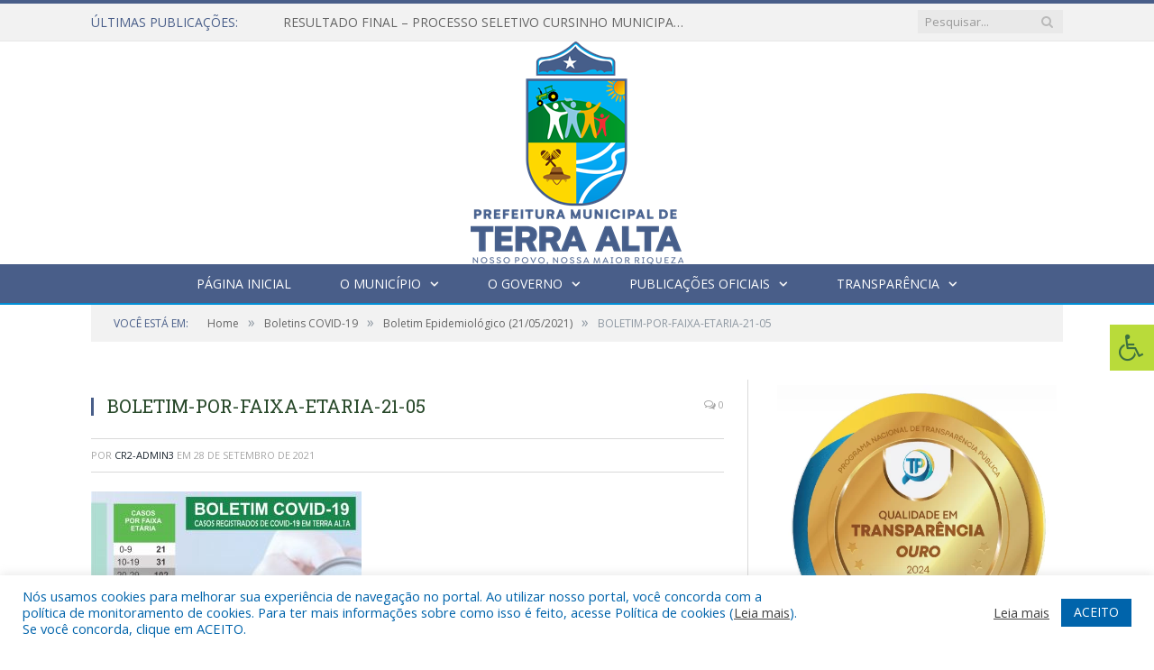

--- FILE ---
content_type: text/html; charset=UTF-8
request_url: https://terraalta.pa.gov.br/boletim-epidemiologico-21-05-2021/boletim-por-faixa-etaria-21-05/
body_size: 16311
content:

<!DOCTYPE html>

<!--[if IE 8]> <html class="ie ie8" lang="pt-BR"> <![endif]-->
<!--[if IE 9]> <html class="ie ie9" lang="pt-BR"> <![endif]-->
<!--[if gt IE 9]><!--> <html lang="pt-BR"> <!--<![endif]-->

<head>


<meta charset="UTF-8" />


 
<meta name="viewport" content="width=device-width, initial-scale=1" />
<link rel="pingback" href="https://terraalta.pa.gov.br/xmlrpc.php" />
	
<link rel="shortcut icon" href="https://prefeiturapreviapa.cr2transparencia.com.br/wp-content/uploads/2020/06/favicon-cr2.png" />	

<link rel="apple-touch-icon-precomposed" href="https://prefeiturapreviapa.cr2transparencia.com.br/wp-content/uploads/2020/06/favicon-cr2.png" />
	
<meta name='robots' content='index, follow, max-image-preview:large, max-snippet:-1, max-video-preview:-1' />
	<style>img:is([sizes="auto" i], [sizes^="auto," i]) { contain-intrinsic-size: 3000px 1500px }</style>
	
	<!-- This site is optimized with the Yoast SEO plugin v26.7 - https://yoast.com/wordpress/plugins/seo/ -->
	<title>BOLETIM-POR-FAIXA-ETARIA-21-05 - Prefeitura Municipal de Terra Alta | Gestão 2025-2028</title>
	<link rel="canonical" href="https://terraalta.pa.gov.br/boletim-epidemiologico-21-05-2021/boletim-por-faixa-etaria-21-05/" />
	<meta property="og:locale" content="pt_BR" />
	<meta property="og:type" content="article" />
	<meta property="og:title" content="BOLETIM-POR-FAIXA-ETARIA-21-05 - Prefeitura Municipal de Terra Alta | Gestão 2025-2028" />
	<meta property="og:url" content="https://terraalta.pa.gov.br/boletim-epidemiologico-21-05-2021/boletim-por-faixa-etaria-21-05/" />
	<meta property="og:site_name" content="Prefeitura Municipal de Terra Alta | Gestão 2025-2028" />
	<meta property="og:image" content="https://terraalta.pa.gov.br/boletim-epidemiologico-21-05-2021/boletim-por-faixa-etaria-21-05" />
	<meta property="og:image:width" content="1280" />
	<meta property="og:image:height" content="1223" />
	<meta property="og:image:type" content="image/jpeg" />
	<script type="application/ld+json" class="yoast-schema-graph">{"@context":"https://schema.org","@graph":[{"@type":"WebPage","@id":"https://terraalta.pa.gov.br/boletim-epidemiologico-21-05-2021/boletim-por-faixa-etaria-21-05/","url":"https://terraalta.pa.gov.br/boletim-epidemiologico-21-05-2021/boletim-por-faixa-etaria-21-05/","name":"BOLETIM-POR-FAIXA-ETARIA-21-05 - Prefeitura Municipal de Terra Alta | Gestão 2025-2028","isPartOf":{"@id":"https://terraalta.pa.gov.br/#website"},"primaryImageOfPage":{"@id":"https://terraalta.pa.gov.br/boletim-epidemiologico-21-05-2021/boletim-por-faixa-etaria-21-05/#primaryimage"},"image":{"@id":"https://terraalta.pa.gov.br/boletim-epidemiologico-21-05-2021/boletim-por-faixa-etaria-21-05/#primaryimage"},"thumbnailUrl":"https://terraalta.pa.gov.br/wp-content/uploads/2021/09/BOLETIM-POR-FAIXA-ETARIA-21-05.jpg","datePublished":"2021-09-28T12:48:59+00:00","breadcrumb":{"@id":"https://terraalta.pa.gov.br/boletim-epidemiologico-21-05-2021/boletim-por-faixa-etaria-21-05/#breadcrumb"},"inLanguage":"pt-BR","potentialAction":[{"@type":"ReadAction","target":["https://terraalta.pa.gov.br/boletim-epidemiologico-21-05-2021/boletim-por-faixa-etaria-21-05/"]}]},{"@type":"ImageObject","inLanguage":"pt-BR","@id":"https://terraalta.pa.gov.br/boletim-epidemiologico-21-05-2021/boletim-por-faixa-etaria-21-05/#primaryimage","url":"https://terraalta.pa.gov.br/wp-content/uploads/2021/09/BOLETIM-POR-FAIXA-ETARIA-21-05.jpg","contentUrl":"https://terraalta.pa.gov.br/wp-content/uploads/2021/09/BOLETIM-POR-FAIXA-ETARIA-21-05.jpg","width":1280,"height":1223},{"@type":"BreadcrumbList","@id":"https://terraalta.pa.gov.br/boletim-epidemiologico-21-05-2021/boletim-por-faixa-etaria-21-05/#breadcrumb","itemListElement":[{"@type":"ListItem","position":1,"name":"Boletim Epidemiológico (21/05/2021)","item":"https://terraalta.pa.gov.br/boletim-epidemiologico-21-05-2021/"},{"@type":"ListItem","position":2,"name":"BOLETIM-POR-FAIXA-ETARIA-21-05"}]},{"@type":"WebSite","@id":"https://terraalta.pa.gov.br/#website","url":"https://terraalta.pa.gov.br/","name":"Prefeitura Municipal de Terra Alta | Gestão 2025-2028","description":"Site oficial da Prefeitura Municipal de Terra Alta","potentialAction":[{"@type":"SearchAction","target":{"@type":"EntryPoint","urlTemplate":"https://terraalta.pa.gov.br/?s={search_term_string}"},"query-input":{"@type":"PropertyValueSpecification","valueRequired":true,"valueName":"search_term_string"}}],"inLanguage":"pt-BR"}]}</script>
	<!-- / Yoast SEO plugin. -->


<link rel='dns-prefetch' href='//maxcdn.bootstrapcdn.com' />
<link rel='dns-prefetch' href='//fonts.googleapis.com' />
<link rel="alternate" type="application/rss+xml" title="Feed para Prefeitura Municipal de Terra Alta | Gestão 2025-2028 &raquo;" href="https://terraalta.pa.gov.br/feed/" />
<link rel="alternate" type="application/rss+xml" title="Feed de comentários para Prefeitura Municipal de Terra Alta | Gestão 2025-2028 &raquo;" href="https://terraalta.pa.gov.br/comments/feed/" />
<script type="text/javascript">
/* <![CDATA[ */
window._wpemojiSettings = {"baseUrl":"https:\/\/s.w.org\/images\/core\/emoji\/16.0.1\/72x72\/","ext":".png","svgUrl":"https:\/\/s.w.org\/images\/core\/emoji\/16.0.1\/svg\/","svgExt":".svg","source":{"concatemoji":"https:\/\/terraalta.pa.gov.br\/wp-includes\/js\/wp-emoji-release.min.js?ver=6.8.3"}};
/*! This file is auto-generated */
!function(s,n){var o,i,e;function c(e){try{var t={supportTests:e,timestamp:(new Date).valueOf()};sessionStorage.setItem(o,JSON.stringify(t))}catch(e){}}function p(e,t,n){e.clearRect(0,0,e.canvas.width,e.canvas.height),e.fillText(t,0,0);var t=new Uint32Array(e.getImageData(0,0,e.canvas.width,e.canvas.height).data),a=(e.clearRect(0,0,e.canvas.width,e.canvas.height),e.fillText(n,0,0),new Uint32Array(e.getImageData(0,0,e.canvas.width,e.canvas.height).data));return t.every(function(e,t){return e===a[t]})}function u(e,t){e.clearRect(0,0,e.canvas.width,e.canvas.height),e.fillText(t,0,0);for(var n=e.getImageData(16,16,1,1),a=0;a<n.data.length;a++)if(0!==n.data[a])return!1;return!0}function f(e,t,n,a){switch(t){case"flag":return n(e,"\ud83c\udff3\ufe0f\u200d\u26a7\ufe0f","\ud83c\udff3\ufe0f\u200b\u26a7\ufe0f")?!1:!n(e,"\ud83c\udde8\ud83c\uddf6","\ud83c\udde8\u200b\ud83c\uddf6")&&!n(e,"\ud83c\udff4\udb40\udc67\udb40\udc62\udb40\udc65\udb40\udc6e\udb40\udc67\udb40\udc7f","\ud83c\udff4\u200b\udb40\udc67\u200b\udb40\udc62\u200b\udb40\udc65\u200b\udb40\udc6e\u200b\udb40\udc67\u200b\udb40\udc7f");case"emoji":return!a(e,"\ud83e\udedf")}return!1}function g(e,t,n,a){var r="undefined"!=typeof WorkerGlobalScope&&self instanceof WorkerGlobalScope?new OffscreenCanvas(300,150):s.createElement("canvas"),o=r.getContext("2d",{willReadFrequently:!0}),i=(o.textBaseline="top",o.font="600 32px Arial",{});return e.forEach(function(e){i[e]=t(o,e,n,a)}),i}function t(e){var t=s.createElement("script");t.src=e,t.defer=!0,s.head.appendChild(t)}"undefined"!=typeof Promise&&(o="wpEmojiSettingsSupports",i=["flag","emoji"],n.supports={everything:!0,everythingExceptFlag:!0},e=new Promise(function(e){s.addEventListener("DOMContentLoaded",e,{once:!0})}),new Promise(function(t){var n=function(){try{var e=JSON.parse(sessionStorage.getItem(o));if("object"==typeof e&&"number"==typeof e.timestamp&&(new Date).valueOf()<e.timestamp+604800&&"object"==typeof e.supportTests)return e.supportTests}catch(e){}return null}();if(!n){if("undefined"!=typeof Worker&&"undefined"!=typeof OffscreenCanvas&&"undefined"!=typeof URL&&URL.createObjectURL&&"undefined"!=typeof Blob)try{var e="postMessage("+g.toString()+"("+[JSON.stringify(i),f.toString(),p.toString(),u.toString()].join(",")+"));",a=new Blob([e],{type:"text/javascript"}),r=new Worker(URL.createObjectURL(a),{name:"wpTestEmojiSupports"});return void(r.onmessage=function(e){c(n=e.data),r.terminate(),t(n)})}catch(e){}c(n=g(i,f,p,u))}t(n)}).then(function(e){for(var t in e)n.supports[t]=e[t],n.supports.everything=n.supports.everything&&n.supports[t],"flag"!==t&&(n.supports.everythingExceptFlag=n.supports.everythingExceptFlag&&n.supports[t]);n.supports.everythingExceptFlag=n.supports.everythingExceptFlag&&!n.supports.flag,n.DOMReady=!1,n.readyCallback=function(){n.DOMReady=!0}}).then(function(){return e}).then(function(){var e;n.supports.everything||(n.readyCallback(),(e=n.source||{}).concatemoji?t(e.concatemoji):e.wpemoji&&e.twemoji&&(t(e.twemoji),t(e.wpemoji)))}))}((window,document),window._wpemojiSettings);
/* ]]> */
</script>
<style id='wp-emoji-styles-inline-css' type='text/css'>

	img.wp-smiley, img.emoji {
		display: inline !important;
		border: none !important;
		box-shadow: none !important;
		height: 1em !important;
		width: 1em !important;
		margin: 0 0.07em !important;
		vertical-align: -0.1em !important;
		background: none !important;
		padding: 0 !important;
	}
</style>
<link rel='stylesheet' id='wp-block-library-css' href='https://terraalta.pa.gov.br/wp-includes/css/dist/block-library/style.min.css?ver=6.8.3' type='text/css' media='all' />
<style id='classic-theme-styles-inline-css' type='text/css'>
/*! This file is auto-generated */
.wp-block-button__link{color:#fff;background-color:#32373c;border-radius:9999px;box-shadow:none;text-decoration:none;padding:calc(.667em + 2px) calc(1.333em + 2px);font-size:1.125em}.wp-block-file__button{background:#32373c;color:#fff;text-decoration:none}
</style>
<style id='global-styles-inline-css' type='text/css'>
:root{--wp--preset--aspect-ratio--square: 1;--wp--preset--aspect-ratio--4-3: 4/3;--wp--preset--aspect-ratio--3-4: 3/4;--wp--preset--aspect-ratio--3-2: 3/2;--wp--preset--aspect-ratio--2-3: 2/3;--wp--preset--aspect-ratio--16-9: 16/9;--wp--preset--aspect-ratio--9-16: 9/16;--wp--preset--color--black: #000000;--wp--preset--color--cyan-bluish-gray: #abb8c3;--wp--preset--color--white: #ffffff;--wp--preset--color--pale-pink: #f78da7;--wp--preset--color--vivid-red: #cf2e2e;--wp--preset--color--luminous-vivid-orange: #ff6900;--wp--preset--color--luminous-vivid-amber: #fcb900;--wp--preset--color--light-green-cyan: #7bdcb5;--wp--preset--color--vivid-green-cyan: #00d084;--wp--preset--color--pale-cyan-blue: #8ed1fc;--wp--preset--color--vivid-cyan-blue: #0693e3;--wp--preset--color--vivid-purple: #9b51e0;--wp--preset--gradient--vivid-cyan-blue-to-vivid-purple: linear-gradient(135deg,rgba(6,147,227,1) 0%,rgb(155,81,224) 100%);--wp--preset--gradient--light-green-cyan-to-vivid-green-cyan: linear-gradient(135deg,rgb(122,220,180) 0%,rgb(0,208,130) 100%);--wp--preset--gradient--luminous-vivid-amber-to-luminous-vivid-orange: linear-gradient(135deg,rgba(252,185,0,1) 0%,rgba(255,105,0,1) 100%);--wp--preset--gradient--luminous-vivid-orange-to-vivid-red: linear-gradient(135deg,rgba(255,105,0,1) 0%,rgb(207,46,46) 100%);--wp--preset--gradient--very-light-gray-to-cyan-bluish-gray: linear-gradient(135deg,rgb(238,238,238) 0%,rgb(169,184,195) 100%);--wp--preset--gradient--cool-to-warm-spectrum: linear-gradient(135deg,rgb(74,234,220) 0%,rgb(151,120,209) 20%,rgb(207,42,186) 40%,rgb(238,44,130) 60%,rgb(251,105,98) 80%,rgb(254,248,76) 100%);--wp--preset--gradient--blush-light-purple: linear-gradient(135deg,rgb(255,206,236) 0%,rgb(152,150,240) 100%);--wp--preset--gradient--blush-bordeaux: linear-gradient(135deg,rgb(254,205,165) 0%,rgb(254,45,45) 50%,rgb(107,0,62) 100%);--wp--preset--gradient--luminous-dusk: linear-gradient(135deg,rgb(255,203,112) 0%,rgb(199,81,192) 50%,rgb(65,88,208) 100%);--wp--preset--gradient--pale-ocean: linear-gradient(135deg,rgb(255,245,203) 0%,rgb(182,227,212) 50%,rgb(51,167,181) 100%);--wp--preset--gradient--electric-grass: linear-gradient(135deg,rgb(202,248,128) 0%,rgb(113,206,126) 100%);--wp--preset--gradient--midnight: linear-gradient(135deg,rgb(2,3,129) 0%,rgb(40,116,252) 100%);--wp--preset--font-size--small: 13px;--wp--preset--font-size--medium: 20px;--wp--preset--font-size--large: 36px;--wp--preset--font-size--x-large: 42px;--wp--preset--spacing--20: 0.44rem;--wp--preset--spacing--30: 0.67rem;--wp--preset--spacing--40: 1rem;--wp--preset--spacing--50: 1.5rem;--wp--preset--spacing--60: 2.25rem;--wp--preset--spacing--70: 3.38rem;--wp--preset--spacing--80: 5.06rem;--wp--preset--shadow--natural: 6px 6px 9px rgba(0, 0, 0, 0.2);--wp--preset--shadow--deep: 12px 12px 50px rgba(0, 0, 0, 0.4);--wp--preset--shadow--sharp: 6px 6px 0px rgba(0, 0, 0, 0.2);--wp--preset--shadow--outlined: 6px 6px 0px -3px rgba(255, 255, 255, 1), 6px 6px rgba(0, 0, 0, 1);--wp--preset--shadow--crisp: 6px 6px 0px rgba(0, 0, 0, 1);}:where(.is-layout-flex){gap: 0.5em;}:where(.is-layout-grid){gap: 0.5em;}body .is-layout-flex{display: flex;}.is-layout-flex{flex-wrap: wrap;align-items: center;}.is-layout-flex > :is(*, div){margin: 0;}body .is-layout-grid{display: grid;}.is-layout-grid > :is(*, div){margin: 0;}:where(.wp-block-columns.is-layout-flex){gap: 2em;}:where(.wp-block-columns.is-layout-grid){gap: 2em;}:where(.wp-block-post-template.is-layout-flex){gap: 1.25em;}:where(.wp-block-post-template.is-layout-grid){gap: 1.25em;}.has-black-color{color: var(--wp--preset--color--black) !important;}.has-cyan-bluish-gray-color{color: var(--wp--preset--color--cyan-bluish-gray) !important;}.has-white-color{color: var(--wp--preset--color--white) !important;}.has-pale-pink-color{color: var(--wp--preset--color--pale-pink) !important;}.has-vivid-red-color{color: var(--wp--preset--color--vivid-red) !important;}.has-luminous-vivid-orange-color{color: var(--wp--preset--color--luminous-vivid-orange) !important;}.has-luminous-vivid-amber-color{color: var(--wp--preset--color--luminous-vivid-amber) !important;}.has-light-green-cyan-color{color: var(--wp--preset--color--light-green-cyan) !important;}.has-vivid-green-cyan-color{color: var(--wp--preset--color--vivid-green-cyan) !important;}.has-pale-cyan-blue-color{color: var(--wp--preset--color--pale-cyan-blue) !important;}.has-vivid-cyan-blue-color{color: var(--wp--preset--color--vivid-cyan-blue) !important;}.has-vivid-purple-color{color: var(--wp--preset--color--vivid-purple) !important;}.has-black-background-color{background-color: var(--wp--preset--color--black) !important;}.has-cyan-bluish-gray-background-color{background-color: var(--wp--preset--color--cyan-bluish-gray) !important;}.has-white-background-color{background-color: var(--wp--preset--color--white) !important;}.has-pale-pink-background-color{background-color: var(--wp--preset--color--pale-pink) !important;}.has-vivid-red-background-color{background-color: var(--wp--preset--color--vivid-red) !important;}.has-luminous-vivid-orange-background-color{background-color: var(--wp--preset--color--luminous-vivid-orange) !important;}.has-luminous-vivid-amber-background-color{background-color: var(--wp--preset--color--luminous-vivid-amber) !important;}.has-light-green-cyan-background-color{background-color: var(--wp--preset--color--light-green-cyan) !important;}.has-vivid-green-cyan-background-color{background-color: var(--wp--preset--color--vivid-green-cyan) !important;}.has-pale-cyan-blue-background-color{background-color: var(--wp--preset--color--pale-cyan-blue) !important;}.has-vivid-cyan-blue-background-color{background-color: var(--wp--preset--color--vivid-cyan-blue) !important;}.has-vivid-purple-background-color{background-color: var(--wp--preset--color--vivid-purple) !important;}.has-black-border-color{border-color: var(--wp--preset--color--black) !important;}.has-cyan-bluish-gray-border-color{border-color: var(--wp--preset--color--cyan-bluish-gray) !important;}.has-white-border-color{border-color: var(--wp--preset--color--white) !important;}.has-pale-pink-border-color{border-color: var(--wp--preset--color--pale-pink) !important;}.has-vivid-red-border-color{border-color: var(--wp--preset--color--vivid-red) !important;}.has-luminous-vivid-orange-border-color{border-color: var(--wp--preset--color--luminous-vivid-orange) !important;}.has-luminous-vivid-amber-border-color{border-color: var(--wp--preset--color--luminous-vivid-amber) !important;}.has-light-green-cyan-border-color{border-color: var(--wp--preset--color--light-green-cyan) !important;}.has-vivid-green-cyan-border-color{border-color: var(--wp--preset--color--vivid-green-cyan) !important;}.has-pale-cyan-blue-border-color{border-color: var(--wp--preset--color--pale-cyan-blue) !important;}.has-vivid-cyan-blue-border-color{border-color: var(--wp--preset--color--vivid-cyan-blue) !important;}.has-vivid-purple-border-color{border-color: var(--wp--preset--color--vivid-purple) !important;}.has-vivid-cyan-blue-to-vivid-purple-gradient-background{background: var(--wp--preset--gradient--vivid-cyan-blue-to-vivid-purple) !important;}.has-light-green-cyan-to-vivid-green-cyan-gradient-background{background: var(--wp--preset--gradient--light-green-cyan-to-vivid-green-cyan) !important;}.has-luminous-vivid-amber-to-luminous-vivid-orange-gradient-background{background: var(--wp--preset--gradient--luminous-vivid-amber-to-luminous-vivid-orange) !important;}.has-luminous-vivid-orange-to-vivid-red-gradient-background{background: var(--wp--preset--gradient--luminous-vivid-orange-to-vivid-red) !important;}.has-very-light-gray-to-cyan-bluish-gray-gradient-background{background: var(--wp--preset--gradient--very-light-gray-to-cyan-bluish-gray) !important;}.has-cool-to-warm-spectrum-gradient-background{background: var(--wp--preset--gradient--cool-to-warm-spectrum) !important;}.has-blush-light-purple-gradient-background{background: var(--wp--preset--gradient--blush-light-purple) !important;}.has-blush-bordeaux-gradient-background{background: var(--wp--preset--gradient--blush-bordeaux) !important;}.has-luminous-dusk-gradient-background{background: var(--wp--preset--gradient--luminous-dusk) !important;}.has-pale-ocean-gradient-background{background: var(--wp--preset--gradient--pale-ocean) !important;}.has-electric-grass-gradient-background{background: var(--wp--preset--gradient--electric-grass) !important;}.has-midnight-gradient-background{background: var(--wp--preset--gradient--midnight) !important;}.has-small-font-size{font-size: var(--wp--preset--font-size--small) !important;}.has-medium-font-size{font-size: var(--wp--preset--font-size--medium) !important;}.has-large-font-size{font-size: var(--wp--preset--font-size--large) !important;}.has-x-large-font-size{font-size: var(--wp--preset--font-size--x-large) !important;}
:where(.wp-block-post-template.is-layout-flex){gap: 1.25em;}:where(.wp-block-post-template.is-layout-grid){gap: 1.25em;}
:where(.wp-block-columns.is-layout-flex){gap: 2em;}:where(.wp-block-columns.is-layout-grid){gap: 2em;}
:root :where(.wp-block-pullquote){font-size: 1.5em;line-height: 1.6;}
</style>
<link rel='stylesheet' id='cookie-law-info-css' href='https://terraalta.pa.gov.br/wp-content/plugins/cookie-law-info/legacy/public/css/cookie-law-info-public.css?ver=3.3.9.1' type='text/css' media='all' />
<link rel='stylesheet' id='cookie-law-info-gdpr-css' href='https://terraalta.pa.gov.br/wp-content/plugins/cookie-law-info/legacy/public/css/cookie-law-info-gdpr.css?ver=3.3.9.1' type='text/css' media='all' />
<link rel='stylesheet' id='page-list-style-css' href='https://terraalta.pa.gov.br/wp-content/plugins/page-list/css/page-list.css?ver=5.9' type='text/css' media='all' />
<link rel='stylesheet' id='fontawsome-css' href='//maxcdn.bootstrapcdn.com/font-awesome/4.6.3/css/font-awesome.min.css?ver=1.0.5' type='text/css' media='all' />
<link rel='stylesheet' id='sogo_accessibility-css' href='https://terraalta.pa.gov.br/wp-content/plugins/sogo-accessibility/public/css/sogo-accessibility-public.css?ver=1.0.5' type='text/css' media='all' />
<link rel='stylesheet' id='wp-polls-css' href='https://terraalta.pa.gov.br/wp-content/plugins/wp-polls/polls-css.css?ver=2.77.3' type='text/css' media='all' />
<style id='wp-polls-inline-css' type='text/css'>
.wp-polls .pollbar {
	margin: 1px;
	font-size: 6px;
	line-height: 8px;
	height: 8px;
	background-image: url('https://terraalta.pa.gov.br/wp-content/plugins/wp-polls/images/default/pollbg.gif');
	border: 1px solid #c8c8c8;
}

</style>
<link rel='stylesheet' id='smartmag-fonts-css' href='https://fonts.googleapis.com/css?family=Open+Sans:400,400Italic,600,700|Roboto+Slab|Merriweather:300italic&#038;subset' type='text/css' media='all' />
<link rel='stylesheet' id='smartmag-core-css' href='https://terraalta.pa.gov.br/wp-content/themes/cr2-v3/style.css?ver=2.6.1' type='text/css' media='all' />
<link rel='stylesheet' id='smartmag-responsive-css' href='https://terraalta.pa.gov.br/wp-content/themes/cr2-v3/css/responsive.css?ver=2.6.1' type='text/css' media='all' />
<link rel='stylesheet' id='pretty-photo-css' href='https://terraalta.pa.gov.br/wp-content/themes/cr2-v3/css/prettyPhoto.css?ver=2.6.1' type='text/css' media='all' />
<link rel='stylesheet' id='smartmag-font-awesome-css' href='https://terraalta.pa.gov.br/wp-content/themes/cr2-v3/css/fontawesome/css/font-awesome.min.css?ver=2.6.1' type='text/css' media='all' />
<link rel='stylesheet' id='custom-css-css' href='https://terraalta.pa.gov.br/?bunyad_custom_css=1&#038;ver=6.8.3' type='text/css' media='all' />
<script type="text/javascript" src="https://terraalta.pa.gov.br/wp-includes/js/jquery/jquery.min.js?ver=3.7.1" id="jquery-core-js"></script>
<script type="text/javascript" src="https://terraalta.pa.gov.br/wp-includes/js/jquery/jquery-migrate.min.js?ver=3.4.1" id="jquery-migrate-js"></script>
<script type="text/javascript" id="cookie-law-info-js-extra">
/* <![CDATA[ */
var Cli_Data = {"nn_cookie_ids":[],"cookielist":[],"non_necessary_cookies":[],"ccpaEnabled":"","ccpaRegionBased":"","ccpaBarEnabled":"","strictlyEnabled":["necessary","obligatoire"],"ccpaType":"gdpr","js_blocking":"1","custom_integration":"","triggerDomRefresh":"","secure_cookies":""};
var cli_cookiebar_settings = {"animate_speed_hide":"500","animate_speed_show":"500","background":"#FFF","border":"#b1a6a6c2","border_on":"","button_1_button_colour":"#61a229","button_1_button_hover":"#4e8221","button_1_link_colour":"#fff","button_1_as_button":"1","button_1_new_win":"","button_2_button_colour":"#333","button_2_button_hover":"#292929","button_2_link_colour":"#444","button_2_as_button":"","button_2_hidebar":"","button_3_button_colour":"#dedfe0","button_3_button_hover":"#b2b2b3","button_3_link_colour":"#333333","button_3_as_button":"1","button_3_new_win":"","button_4_button_colour":"#dedfe0","button_4_button_hover":"#b2b2b3","button_4_link_colour":"#333333","button_4_as_button":"1","button_7_button_colour":"#0064ab","button_7_button_hover":"#005089","button_7_link_colour":"#fff","button_7_as_button":"1","button_7_new_win":"","font_family":"inherit","header_fix":"","notify_animate_hide":"1","notify_animate_show":"","notify_div_id":"#cookie-law-info-bar","notify_position_horizontal":"right","notify_position_vertical":"bottom","scroll_close":"","scroll_close_reload":"","accept_close_reload":"","reject_close_reload":"","showagain_tab":"","showagain_background":"#fff","showagain_border":"#000","showagain_div_id":"#cookie-law-info-again","showagain_x_position":"100px","text":"#0064ab","show_once_yn":"","show_once":"10000","logging_on":"","as_popup":"","popup_overlay":"1","bar_heading_text":"","cookie_bar_as":"banner","popup_showagain_position":"bottom-right","widget_position":"left"};
var log_object = {"ajax_url":"https:\/\/terraalta.pa.gov.br\/wp-admin\/admin-ajax.php"};
/* ]]> */
</script>
<script type="text/javascript" src="https://terraalta.pa.gov.br/wp-content/plugins/cookie-law-info/legacy/public/js/cookie-law-info-public.js?ver=3.3.9.1" id="cookie-law-info-js"></script>
<script type="text/javascript" src="https://terraalta.pa.gov.br/wp-content/themes/cr2-v3/js/jquery.prettyPhoto.js?ver=6.8.3" id="pretty-photo-smartmag-js"></script>
<script type="text/javascript" src="https://terraalta.pa.gov.br/wp-content/plugins/maxbuttons-pro-2.5.1/js/maxbuttons.js?ver=6.8.3" id="maxbuttons-js-js"></script>
<link rel="https://api.w.org/" href="https://terraalta.pa.gov.br/wp-json/" /><link rel="alternate" title="JSON" type="application/json" href="https://terraalta.pa.gov.br/wp-json/wp/v2/media/3511" /><link rel="EditURI" type="application/rsd+xml" title="RSD" href="https://terraalta.pa.gov.br/xmlrpc.php?rsd" />
<meta name="generator" content="WordPress 6.8.3" />
<link rel='shortlink' href='https://terraalta.pa.gov.br/?p=3511' />
<link rel="alternate" title="oEmbed (JSON)" type="application/json+oembed" href="https://terraalta.pa.gov.br/wp-json/oembed/1.0/embed?url=https%3A%2F%2Fterraalta.pa.gov.br%2Fboletim-epidemiologico-21-05-2021%2Fboletim-por-faixa-etaria-21-05%2F" />
<link rel="alternate" title="oEmbed (XML)" type="text/xml+oembed" href="https://terraalta.pa.gov.br/wp-json/oembed/1.0/embed?url=https%3A%2F%2Fterraalta.pa.gov.br%2Fboletim-epidemiologico-21-05-2021%2Fboletim-por-faixa-etaria-21-05%2F&#038;format=xml" />
	<style>.main-featured .row { opacity: 1; }.no-display {
    will-change: opacity;
    opacity: 1;
}</style>
<!--[if lt IE 9]>
<script src="https://terraalta.pa.gov.br/wp-content/themes/cr2-v3/js/html5.js" type="text/javascript"></script>
<![endif]-->

</head>


<body data-rsssl=1 class="attachment wp-singular attachment-template-default single single-attachment postid-3511 attachmentid-3511 attachment-jpeg wp-theme-cr2-v3 page-builder right-sidebar full has-nav-dark has-nav-full">

<div class="main-wrap">

	
	
	<div class="top-bar">

		<div class="wrap">
			<section class="top-bar-content cf">
			
								<div class="trending-ticker">
					<span class="heading">Últimas publicações:</span>

					<ul>
												
												
							<li><a href="https://terraalta.pa.gov.br/resultado-final-processo-seletivo-cursinho-municipal-terra-alta/" title="RESULTADO FINAL &#8211; PROCESSO SELETIVO CURSINHO MUNICIPAL – TERRA ALTA">RESULTADO FINAL &#8211; PROCESSO SELETIVO CURSINHO MUNICIPAL – TERRA ALTA</a></li>
						
												
							<li><a href="https://terraalta.pa.gov.br/processo-seletivo-cursinho-municipal-terra-alta/" title="PROCESSO SELETIVO CURSINHO MUNICIPAL – TERRA ALTA">PROCESSO SELETIVO CURSINHO MUNICIPAL – TERRA ALTA</a></li>
						
												
							<li><a href="https://terraalta.pa.gov.br/desapropriacao-do-terreno-por-interesse-social-cuja-finalidade-sera-a-regularizacao-fundiaria-para-a-manutencao-da-populacao-de-baixa-renda-da-comunidade-bom-jesus/" title="DESAPROPRIAÇÃO DO TERRENO POR INTERESSE SOCIAL CUJA FINALIDADE SERÁ A REGULARIZAÇÃO FUNDIÁRIA PARA A MANUTENÇÃO DA POPULAÇÃO DE BAIXA RENDA DA COMUNIDADE BOM JESUS">DESAPROPRIAÇÃO DO TERRENO POR INTERESSE SOCIAL CUJA FINALIDADE SERÁ A REGULARIZAÇÃO FUNDIÁRIA PARA A MANUTENÇÃO DA POPULAÇÃO DE BAIXA RENDA DA COMUNIDADE BOM JESUS</a></li>
						
												
							<li><a href="https://terraalta.pa.gov.br/aldir-blanc/" title="Aldir Blanc">Aldir Blanc</a></li>
						
												
							<li><a href="https://terraalta.pa.gov.br/dispensa-no-008-2023-sms/" title="DISPENSA Nº 008/2023-SMS (Contratação de empresa para prestação de serviços de manutenção preventiva e corretiva, com reposição de peças, de cadeiras odontológicas, para atender as necessidades da Secretaria Municipal de Saúde de Terra Alta/PA)">DISPENSA Nº 008/2023-SMS (Contratação de empresa para prestação de serviços de manutenção preventiva e corretiva, com reposição de peças, de cadeiras odontológicas, para atender as necessidades da Secretaria Municipal de Saúde de Terra Alta/PA)</a></li>
						
												
							<li><a href="https://terraalta.pa.gov.br/lei-no-010-2023-de-29-de-dezembro-de-2023/" title="LEI Nº 010/2023, DE 29 DE DEZEMBRO DE 2023 (Estabelece Normas para a Declaração de Utilidade Pública de Entidades Sem Fins Lucrativos e dá outras providências)">LEI Nº 010/2023, DE 29 DE DEZEMBRO DE 2023 (Estabelece Normas para a Declaração de Utilidade Pública de Entidades Sem Fins Lucrativos e dá outras providências)</a></li>
						
												
							<li><a href="https://terraalta.pa.gov.br/lei-no-009-2023-de-29-de-dezembro-de-2023-loa-2024/" title="LEI Nº 009/2023, DE 29 DE DEZEMBRO DE 2023 (LOA 2024-Estima a receita e fixa a despesa do Município de Terra Alta do Estado do Pará, para o Exercício Financeiro 2024)">LEI Nº 009/2023, DE 29 DE DEZEMBRO DE 2023 (LOA 2024-Estima a receita e fixa a despesa do Município de Terra Alta do Estado do Pará, para o Exercício Financeiro 2024)</a></li>
						
												
							<li><a href="https://terraalta.pa.gov.br/pregao-eletronico-no-014-2023/" title="PREGÃO ELETRÔNICO Nº 014/2023 (REGISTRO DE PREÇOS QUE OBJETIVA A CONTRATAÇÃO DE EMPRESA PARA O FORNECIMENTO DE REFEIÇÕES PRONTAS, TIPO MARMITEX, PARA ATENDER AS NECESSIDADES DA PREFEITURA MUNICIPAL, SECRETARIAS E FUNDOS DO MUNICÍPIO DE TERRA ALTA &#8211; PA)">PREGÃO ELETRÔNICO Nº 014/2023 (REGISTRO DE PREÇOS QUE OBJETIVA A CONTRATAÇÃO DE EMPRESA PARA O FORNECIMENTO DE REFEIÇÕES PRONTAS, TIPO MARMITEX, PARA ATENDER AS NECESSIDADES DA PREFEITURA MUNICIPAL, SECRETARIAS E FUNDOS DO MUNICÍPIO DE TERRA ALTA &#8211; PA)</a></li>
						
												
											</ul>
				</div>
				
									
					
		<div class="search">
			<form role="search" action="https://terraalta.pa.gov.br/" method="get">
				<input type="text" name="s" class="query" value="" placeholder="Pesquisar..."/>
				<button class="search-button" type="submit"><i class="fa fa-search"></i></button>
			</form>
		</div> <!-- .search -->					
				
								
			</section>
		</div>
		
	</div>
	
	<div id="main-head" class="main-head">
		
		<div class="wrap">
			
			
			<header class="centered">
			
				<div class="title">
							<a href="https://terraalta.pa.gov.br/" title="Prefeitura Municipal de Terra Alta | Gestão 2025-2028" rel="home" class">
		
														
								
				<img src="https://terraalta.pa.gov.br/wp-content/uploads/2025/02/LOGO-TERRA-ALTA-COLORIDA.png" class="logo-image" alt="Prefeitura Municipal de Terra Alta | Gestão 2025-2028"  />
					 
						
		</a>				</div>
				
								
			</header>
				
							
		</div>
		
		
<div class="navigation-wrap cf" data-sticky-nav="1" data-sticky-type="normal">

	<nav class="navigation cf nav-center nav-full nav-dark">
	
		<div class="wrap">
		
			<div class="mobile" data-type="classic" data-search="1">
				<a href="#" class="selected">
					<span class="text">Menu</span><span class="current"></span> <i class="hamburger fa fa-bars"></i>
				</a>
			</div>
			
			<div class="menu-novo-menu-container"><ul id="menu-novo-menu" class="menu accessibility_menu"><li id="menu-item-4383" class="menu-item menu-item-type-post_type menu-item-object-page menu-item-home menu-item-4383"><a href="https://terraalta.pa.gov.br/">Página Inicial</a></li>
<li id="menu-item-822" class="menu-item menu-item-type-post_type menu-item-object-page menu-item-has-children menu-item-822"><a href="https://terraalta.pa.gov.br/o-municipio/">O Município</a>
<ul class="sub-menu">
	<li id="menu-item-823" class="menu-item menu-item-type-post_type menu-item-object-page menu-item-823"><a href="https://terraalta.pa.gov.br/o-municipio/historia/">História</a></li>
	<li id="menu-item-824" class="menu-item menu-item-type-post_type menu-item-object-page menu-item-824"><a href="https://terraalta.pa.gov.br/o-municipio/sobre-o-municipio/">Sobre o Município</a></li>
	<li id="menu-item-825" class="menu-item menu-item-type-post_type menu-item-object-page menu-item-825"><a href="https://terraalta.pa.gov.br/o-municipio/telefones-uteis/">Telefones Úteis</a></li>
	<li id="menu-item-826" class="menu-item menu-item-type-post_type menu-item-object-page menu-item-826"><a href="https://terraalta.pa.gov.br/o-municipio/turismo-e-lazer/">Turismo e Lazer</a></li>
</ul>
</li>
<li id="menu-item-837" class="menu-item menu-item-type-post_type menu-item-object-page menu-item-has-children menu-item-837"><a href="https://terraalta.pa.gov.br/o-governo/">O Governo</a>
<ul class="sub-menu">
	<li id="menu-item-840" class="menu-item menu-item-type-post_type menu-item-object-page menu-item-has-children menu-item-840"><a href="https://terraalta.pa.gov.br/o-governo/prefeito/">Prefeito</a>
	<ul class="sub-menu">
		<li id="menu-item-4388" class="menu-item menu-item-type-post_type menu-item-object-page menu-item-4388"><a href="https://terraalta.pa.gov.br/portal-da-transparencia/agenda-do-prefeito/">Agenda do Prefeito</a></li>
	</ul>
</li>
	<li id="menu-item-851" class="menu-item menu-item-type-post_type menu-item-object-page menu-item-851"><a href="https://terraalta.pa.gov.br/o-governo/vice-prefeito/">Vice-Prefeito</a></li>
	<li id="menu-item-10371" class="menu-item menu-item-type-custom menu-item-object-custom menu-item-10371"><a target="_blank" href="https://www.portalcr2.com.br/estrutura-organizacional/estrutura-terra-alta">Estrutura Organizacional</a></li>
</ul>
</li>
<li id="menu-item-1674" class="menu-item menu-item-type-taxonomy menu-item-object-category menu-item-has-children menu-cat-89 menu-item-1674"><a href="https://terraalta.pa.gov.br/c/publicacoes/">Publicações Oficiais</a>
<ul class="sub-menu">
	<li id="menu-item-10362" class="menu-item menu-item-type-custom menu-item-object-custom menu-item-10362"><a target="_blank" href="https://www.portalcr2.com.br/leis-e-atos/leis-terra-alta">Leis e Atos Normativos</a></li>
	<li id="menu-item-9822" class="menu-item menu-item-type-custom menu-item-object-custom menu-item-9822"><a target="_blank" href="https://www.portalcr2.com.br/licitacoes/licitacoes-terra-alta">Licitações</a></li>
	<li id="menu-item-9961" class="menu-item menu-item-type-custom menu-item-object-custom menu-item-9961"><a href="https://portal.cr2.co/recursos_humanos/recursos-humanos-1558?entidade=terra-alta&#038;modulo=Concursos%20e%20PSS">Processos Seletivos</a></li>
</ul>
</li>
<li id="menu-item-1879" class="menu-item menu-item-type-post_type menu-item-object-page menu-item-has-children menu-item-1879"><a href="https://terraalta.pa.gov.br/portal-da-transparencia/">Transparência</a>
<ul class="sub-menu">
	<li id="menu-item-4386" class="menu-item menu-item-type-post_type menu-item-object-page menu-item-4386"><a href="https://terraalta.pa.gov.br/covid-19/">COVID-19</a></li>
	<li id="menu-item-4387" class="menu-item menu-item-type-post_type menu-item-object-page menu-item-4387"><a href="https://terraalta.pa.gov.br/portal-da-transparencia/">Portal da Transparência</a></li>
</ul>
</li>
</ul></div>			
						
				<div class="mobile-menu-container"><ul id="menu-novo-menu-1" class="menu mobile-menu accessibility_menu"><li class="menu-item menu-item-type-post_type menu-item-object-page menu-item-home menu-item-4383"><a href="https://terraalta.pa.gov.br/">Página Inicial</a></li>
<li class="menu-item menu-item-type-post_type menu-item-object-page menu-item-has-children menu-item-822"><a href="https://terraalta.pa.gov.br/o-municipio/">O Município</a>
<ul class="sub-menu">
	<li class="menu-item menu-item-type-post_type menu-item-object-page menu-item-823"><a href="https://terraalta.pa.gov.br/o-municipio/historia/">História</a></li>
	<li class="menu-item menu-item-type-post_type menu-item-object-page menu-item-824"><a href="https://terraalta.pa.gov.br/o-municipio/sobre-o-municipio/">Sobre o Município</a></li>
	<li class="menu-item menu-item-type-post_type menu-item-object-page menu-item-825"><a href="https://terraalta.pa.gov.br/o-municipio/telefones-uteis/">Telefones Úteis</a></li>
	<li class="menu-item menu-item-type-post_type menu-item-object-page menu-item-826"><a href="https://terraalta.pa.gov.br/o-municipio/turismo-e-lazer/">Turismo e Lazer</a></li>
</ul>
</li>
<li class="menu-item menu-item-type-post_type menu-item-object-page menu-item-has-children menu-item-837"><a href="https://terraalta.pa.gov.br/o-governo/">O Governo</a>
<ul class="sub-menu">
	<li class="menu-item menu-item-type-post_type menu-item-object-page menu-item-has-children menu-item-840"><a href="https://terraalta.pa.gov.br/o-governo/prefeito/">Prefeito</a>
	<ul class="sub-menu">
		<li class="menu-item menu-item-type-post_type menu-item-object-page menu-item-4388"><a href="https://terraalta.pa.gov.br/portal-da-transparencia/agenda-do-prefeito/">Agenda do Prefeito</a></li>
	</ul>
</li>
	<li class="menu-item menu-item-type-post_type menu-item-object-page menu-item-851"><a href="https://terraalta.pa.gov.br/o-governo/vice-prefeito/">Vice-Prefeito</a></li>
	<li class="menu-item menu-item-type-custom menu-item-object-custom menu-item-10371"><a target="_blank" href="https://www.portalcr2.com.br/estrutura-organizacional/estrutura-terra-alta">Estrutura Organizacional</a></li>
</ul>
</li>
<li class="menu-item menu-item-type-taxonomy menu-item-object-category menu-item-has-children menu-cat-89 menu-item-1674"><a href="https://terraalta.pa.gov.br/c/publicacoes/">Publicações Oficiais</a>
<ul class="sub-menu">
	<li class="menu-item menu-item-type-custom menu-item-object-custom menu-item-10362"><a target="_blank" href="https://www.portalcr2.com.br/leis-e-atos/leis-terra-alta">Leis e Atos Normativos</a></li>
	<li class="menu-item menu-item-type-custom menu-item-object-custom menu-item-9822"><a target="_blank" href="https://www.portalcr2.com.br/licitacoes/licitacoes-terra-alta">Licitações</a></li>
	<li class="menu-item menu-item-type-custom menu-item-object-custom menu-item-9961"><a href="https://portal.cr2.co/recursos_humanos/recursos-humanos-1558?entidade=terra-alta&#038;modulo=Concursos%20e%20PSS">Processos Seletivos</a></li>
</ul>
</li>
<li class="menu-item menu-item-type-post_type menu-item-object-page menu-item-has-children menu-item-1879"><a href="https://terraalta.pa.gov.br/portal-da-transparencia/">Transparência</a>
<ul class="sub-menu">
	<li class="menu-item menu-item-type-post_type menu-item-object-page menu-item-4386"><a href="https://terraalta.pa.gov.br/covid-19/">COVID-19</a></li>
	<li class="menu-item menu-item-type-post_type menu-item-object-page menu-item-4387"><a href="https://terraalta.pa.gov.br/portal-da-transparencia/">Portal da Transparência</a></li>
</ul>
</li>
</ul></div>			
				
		</div>
		
	</nav>

		
</div>		
		 
		
	</div>	
	<div class="breadcrumbs-wrap">
		
		<div class="wrap">
		<div class="breadcrumbs"><span class="location">Você está em:</span><span itemscope itemtype="http://data-vocabulary.org/Breadcrumb"><a itemprop="url" href="https://terraalta.pa.gov.br/"><span itemprop="title">Home</span></a></span><span class="delim">&raquo;</span><span itemscope itemtype="http://data-vocabulary.org/Breadcrumb"><a itemprop="url"  href="https://terraalta.pa.gov.br/c/boletins-covid-19/"><span itemprop="title">Boletins COVID-19</span></a></span><span class="delim">&raquo;</span><span itemscope itemtype="http://data-vocabulary.org/Breadcrumb"><a itemprop="url" href="https://terraalta.pa.gov.br/boletim-epidemiologico-21-05-2021/"><span itemprop="title">Boletim Epidemiológico (21/05/2021)</span></a></span><span class="delim">&raquo;</span><span class="current">BOLETIM-POR-FAIXA-ETARIA-21-05</span></div>		</div>
		
	</div>


<div class="main wrap cf">

		
	<div class="row">
	
		<div class="col-8 main-content">
		
				
				
<article id="post-3511" class="post-3511 attachment type-attachment status-inherit" itemscope itemtype="http://schema.org/Article">
	
	<header class="post-header cf">
	
			

			<div class="featured">
						
							
				<a href="https://terraalta.pa.gov.br/wp-content/uploads/2021/09/BOLETIM-POR-FAIXA-ETARIA-21-05.jpg" title="BOLETIM-POR-FAIXA-ETARIA-21-05" itemprop="image">
				
								
										
											
										
												
				</a>
								
								
					</div>
		
		
				<div class="heading cf">
				
			<h1 class="post-title item fn" itemprop="name headline">
			BOLETIM-POR-FAIXA-ETARIA-21-05			</h1>
			
			<a href="https://terraalta.pa.gov.br/boletim-epidemiologico-21-05-2021/boletim-por-faixa-etaria-21-05/#respond" class="comments"><i class="fa fa-comments-o"></i> 0</a>
		
		</div>

		<div class="post-meta cf">
			<span class="posted-by">Por 
				<span class="reviewer" itemprop="author"><a href="https://terraalta.pa.gov.br/author/cr2-admin3/" title="Posts de CR2-admin3" rel="author">CR2-admin3</a></span>
			</span>
			 
			<span class="posted-on">em				<span class="dtreviewed">
					<time class="value-title" datetime="2021-09-28T09:48:59-03:00" title="2021-09-28" itemprop="datePublished">28 de setembro de 2021</time>
				</span>
			</span>
			
			<span class="cats"></span>
				
		</div>		
			
	</header><!-- .post-header -->

	

	<div class="post-container cf">
	
		<div class="post-content-right">
			<div class="post-content description " itemprop="articleBody">
	
					
				
		<p class="attachment"><a href='https://terraalta.pa.gov.br/wp-content/uploads/2021/09/BOLETIM-POR-FAIXA-ETARIA-21-05.jpg'><img fetchpriority="high" decoding="async" width="300" height="287" src="https://terraalta.pa.gov.br/wp-content/uploads/2021/09/BOLETIM-POR-FAIXA-ETARIA-21-05-300x287.jpg" class="attachment-medium size-medium" alt="" srcset="https://terraalta.pa.gov.br/wp-content/uploads/2021/09/BOLETIM-POR-FAIXA-ETARIA-21-05-300x287.jpg 300w, https://terraalta.pa.gov.br/wp-content/uploads/2021/09/BOLETIM-POR-FAIXA-ETARIA-21-05-1024x978.jpg 1024w, https://terraalta.pa.gov.br/wp-content/uploads/2021/09/BOLETIM-POR-FAIXA-ETARIA-21-05.jpg 1280w" sizes="(max-width: 300px) 100vw, 300px" /></a></p>

		
				
				
			</div><!-- .post-content -->
		</div>
		
	</div>
	
	
	
	
	<div class="post-share">
		<span class="text">Compartilhar:</span>
		
		<span class="share-links">

			<a href="http://twitter.com/home?status=https%3A%2F%2Fterraalta.pa.gov.br%2Fboletim-epidemiologico-21-05-2021%2Fboletim-por-faixa-etaria-21-05%2F" class="fa fa-twitter" title="Tweet isso">
				<span class="visuallyhidden">Twitter</span></a>
				
			<a href="http://www.facebook.com/sharer.php?u=https%3A%2F%2Fterraalta.pa.gov.br%2Fboletim-epidemiologico-21-05-2021%2Fboletim-por-faixa-etaria-21-05%2F" class="fa fa-facebook" title="Compartilhar no Facebook">
				<span class="visuallyhidden">Facebook</span></a>
				
			<a href="http://plus.google.com/share?url=https%3A%2F%2Fterraalta.pa.gov.br%2Fboletim-epidemiologico-21-05-2021%2Fboletim-por-faixa-etaria-21-05%2F" class="fa fa-google-plus" title="Compartilhar no Google+">
				<span class="visuallyhidden">Google+</span></a>
				
			<a href="http://pinterest.com/pin/create/button/?url=https%3A%2F%2Fterraalta.pa.gov.br%2Fboletim-epidemiologico-21-05-2021%2Fboletim-por-faixa-etaria-21-05%2F&amp;media=https%3A%2F%2Fterraalta.pa.gov.br%2Fwp-content%2Fuploads%2F2021%2F09%2FBOLETIM-POR-FAIXA-ETARIA-21-05.jpg" class="fa fa-pinterest"
				title="Compartilhar no Pinterest">
				<span class="visuallyhidden">Pinterest</span></a>
				
			<a href="http://www.linkedin.com/shareArticle?mini=true&amp;url=https%3A%2F%2Fterraalta.pa.gov.br%2Fboletim-epidemiologico-21-05-2021%2Fboletim-por-faixa-etaria-21-05%2F" class="fa fa-linkedin" title="Compartilhar no LinkedIn">
				<span class="visuallyhidden">LinkedIn</span></a>
				
			<a href="http://www.tumblr.com/share/link?url=https%3A%2F%2Fterraalta.pa.gov.br%2Fboletim-epidemiologico-21-05-2021%2Fboletim-por-faixa-etaria-21-05%2F&amp;name=BOLETIM-POR-FAIXA-ETARIA-21-05" class="fa fa-tumblr"
				title="Compartilhar no Tymblr">
				<span class="visuallyhidden">Tumblr</span></a>
				
			<a href="mailto:?subject=BOLETIM-POR-FAIXA-ETARIA-21-05&amp;body=https%3A%2F%2Fterraalta.pa.gov.br%2Fboletim-epidemiologico-21-05-2021%2Fboletim-por-faixa-etaria-21-05%2F" class="fa fa-envelope-o"
				title="Compartilhar via Email">
				<span class="visuallyhidden">Email</span></a>
			
		</span>
	</div>
	
		
</article>




	
	<section class="related-posts">
		<h3 class="section-head">Conteúdo relacionado</h3> 
		<ul class="highlights-box three-col related-posts">
		
				
			<li class="highlights column one-third">
				
				<article>
						
					<a href="https://terraalta.pa.gov.br/resultado-final-processo-seletivo-cursinho-municipal-terra-alta/" title="RESULTADO FINAL &#8211; PROCESSO SELETIVO CURSINHO MUNICIPAL – TERRA ALTA" class="image-link">
						<img width="214" height="140" src="https://terraalta.pa.gov.br/wp-content/uploads/2024/07/sem-imagem-214x140.png" class="image wp-post-image" alt="" title="RESULTADO FINAL &#8211; PROCESSO SELETIVO CURSINHO MUNICIPAL – TERRA ALTA" decoding="async" />	
											</a>
					
										
					<h2><a href="https://terraalta.pa.gov.br/resultado-final-processo-seletivo-cursinho-municipal-terra-alta/" title="RESULTADO FINAL &#8211; PROCESSO SELETIVO CURSINHO MUNICIPAL – TERRA ALTA">RESULTADO FINAL &#8211; PROCESSO SELETIVO CURSINHO MUNICIPAL – TERRA ALTA</a></h2>
					
										
				</article>
			</li>
			
				
			<li class="highlights column one-third">
				
				<article>
						
					<a href="https://terraalta.pa.gov.br/processo-seletivo-cursinho-municipal-terra-alta/" title="PROCESSO SELETIVO CURSINHO MUNICIPAL – TERRA ALTA" class="image-link">
						<img width="214" height="140" src="https://terraalta.pa.gov.br/wp-content/uploads/2024/07/sem-imagem-214x140.png" class="image wp-post-image" alt="" title="PROCESSO SELETIVO CURSINHO MUNICIPAL – TERRA ALTA" decoding="async" />	
											</a>
					
										
					<h2><a href="https://terraalta.pa.gov.br/processo-seletivo-cursinho-municipal-terra-alta/" title="PROCESSO SELETIVO CURSINHO MUNICIPAL – TERRA ALTA">PROCESSO SELETIVO CURSINHO MUNICIPAL – TERRA ALTA</a></h2>
					
										
				</article>
			</li>
			
				
			<li class="highlights column one-third">
				
				<article>
						
					<a href="https://terraalta.pa.gov.br/desapropriacao-do-terreno-por-interesse-social-cuja-finalidade-sera-a-regularizacao-fundiaria-para-a-manutencao-da-populacao-de-baixa-renda-da-comunidade-bom-jesus/" title="DESAPROPRIAÇÃO DO TERRENO POR INTERESSE SOCIAL CUJA FINALIDADE SERÁ A REGULARIZAÇÃO FUNDIÁRIA PARA A MANUTENÇÃO DA POPULAÇÃO DE BAIXA RENDA DA COMUNIDADE BOM JESUS" class="image-link">
							
											</a>
					
										
					<h2><a href="https://terraalta.pa.gov.br/desapropriacao-do-terreno-por-interesse-social-cuja-finalidade-sera-a-regularizacao-fundiaria-para-a-manutencao-da-populacao-de-baixa-renda-da-comunidade-bom-jesus/" title="DESAPROPRIAÇÃO DO TERRENO POR INTERESSE SOCIAL CUJA FINALIDADE SERÁ A REGULARIZAÇÃO FUNDIÁRIA PARA A MANUTENÇÃO DA POPULAÇÃO DE BAIXA RENDA DA COMUNIDADE BOM JESUS">DESAPROPRIAÇÃO DO TERRENO POR INTERESSE SOCIAL CUJA FINALIDADE SERÁ A REGULARIZAÇÃO FUNDIÁRIA PARA A MANUTENÇÃO DA POPULAÇÃO DE BAIXA RENDA DA COMUNIDADE BOM JESUS</a></h2>
					
										
				</article>
			</li>
			
				</ul>
	</section>

	
				<div class="comments">
				
	
	<div id="comments">

			<p class="nocomments">Os comentários estão fechados.</p>
		
	
	
	</div><!-- #comments -->
				</div>
	
				
		</div>
		
		
			
		
		
		<aside class="col-4 sidebar" data-sticky="1">
			<ul>
			
			<li id="custom_html-4" class="widget_text widget widget_custom_html"><div class="textwidget custom-html-widget"><a href="https://cr2.co/programa-nacional-de-transparencia-publica/" target="_blank" rel="noopener"><img class="aligncenter " src="https://cr2.co/wp-content/uploads/selo-ouro-2024.png" alt="Programa Nacional de Transparência Pública" width="310" height="310" data-wp-editing="1" /></a></div></li>
<li id="custom_html-2" class="widget_text widget widget_custom_html"><div class="textwidget custom-html-widget"><center>
<iframe src="https://www.facebook.com/plugins/page.php?href=https://www.facebook.com/prefeituradeterraalta/&tabs=timeline&width=300&height=500&small_header=false&adapt_container_width=true&hide_cover=false&show_facepile=true&appId" width="300" height="500" style="border:none;overflow:hidden" scrolling="no" frameborder="0" allowfullscreen="true" allow="autoplay; clipboard-write; encrypted-media; picture-in-picture; web-share"></iframe>
<a href="https://cr2transparencia.com.br/radar" target="_blank" rel="noopener">
    <img src="https://cr2transparencia.com.br/imgs/logoRadar.png" alt="Radar" style="width:100%; height:auto; display:block;">
</a>
</center></div></li>
	
			</ul>
		</aside>
		
		
	</div> <!-- .row -->
		
	
</div> <!-- .main -->


		
	<footer class="main-footer">
	
			<div class="wrap">
		
					<ul class="widgets row cf">
				<li class="widget col-4 widget_text"><h3 class="widgettitle">Prefeitura de Terra Alta</h3>			<div class="textwidget"><p>End.: Av. Jarbas Passarinho, 123, Centro, Terra Alta<br />
CEP: 68.775-000<br />
Telefone: (91) 3662-1319<br />
Horário de atendimento: 08:00 às 13:00</p>
</div>
		</li>
		<li class="widget col-4 widget_recent_entries">
		<h3 class="widgettitle">Últimas publicações</h3>
		<ul>
											<li>
					<a href="https://terraalta.pa.gov.br/resultado-final-processo-seletivo-cursinho-municipal-terra-alta/">RESULTADO FINAL &#8211; PROCESSO SELETIVO CURSINHO MUNICIPAL – TERRA ALTA</a>
											<span class="post-date">16 de abril de 2025</span>
									</li>
											<li>
					<a href="https://terraalta.pa.gov.br/processo-seletivo-cursinho-municipal-terra-alta/">PROCESSO SELETIVO CURSINHO MUNICIPAL – TERRA ALTA</a>
											<span class="post-date">1 de abril de 2025</span>
									</li>
											<li>
					<a href="https://terraalta.pa.gov.br/desapropriacao-do-terreno-por-interesse-social-cuja-finalidade-sera-a-regularizacao-fundiaria-para-a-manutencao-da-populacao-de-baixa-renda-da-comunidade-bom-jesus/">DESAPROPRIAÇÃO DO TERRENO POR INTERESSE SOCIAL CUJA FINALIDADE SERÁ A REGULARIZAÇÃO FUNDIÁRIA PARA A MANUTENÇÃO DA POPULAÇÃO DE BAIXA RENDA DA COMUNIDADE BOM JESUS</a>
											<span class="post-date">4 de julho de 2024</span>
									</li>
					</ul>

		</li><li class="widget col-4 widget_text"><h3 class="widgettitle">Desenvolvido por CR2</h3>			<div class="textwidget"><p><a href="https://cr2.co/" target="_blank" rel="noopener"><img class="alignnone wp-image-1778 size-full" src="https://cr2.co/wp-content/uploads/2018/02/logo-cr2-rodape2.png" alt="cr2" width="250" height="107" /><br />
</a>Muito mais que <a href="https://cr2.co/sites-para-prefeituras/" target="_blank" rel="noopener">criar site</a> ou <a href="https://cr2.co/sistema-para-prefeituras-e-gestao-publica-municipal/" target="_blank" rel="noopener">sistema para prefeituras</a>! Realizamos uma <a href="https://cr2.co/consultoria-prefeituras-e-camaras/" target="_blank" rel="noopener">assessoria</a> completa, onde garantimos em contrato que todas as exigências das <a href="https://cr2.co/lei-da-transparencia-municipal/" target="_blank" rel="noopener">leis de transparência pública</a> serão atendidas.</p>
<p>Conheça o <a href="https://cr2.co/programa-nacional-de-transparencia-publica/" target="_blank" rel="noopener">PNTP</a> e o <a href="https://radardatransparencia.com/" target="_blank" rel="noopener">Radar da Transparência Pública</a></p>
</div>
		</li>			</ul>
				
		</div>
	
		
	
			<div class="lower-foot">
			<div class="wrap">
		
						
			<div class="widgets">
							<div class="textwidget"><p>Todos os direitos reservados a Prefeitura Municipal de Terra Alta.</p>
</div>
		<div class="menu-menu-rodape-container"><ul id="menu-menu-rodape" class="menu accessibility_menu"><li id="menu-item-1784" class="menu-item menu-item-type-post_type menu-item-object-page menu-item-1784"><a href="https://terraalta.pa.gov.br/mapa-do-site/">Mapa do Site</a></li>
<li id="menu-item-1783" class="menu-item menu-item-type-custom menu-item-object-custom menu-item-1783"><a href="/admin">Acessar Área Administrativa</a></li>
<li id="menu-item-1782" class="menu-item menu-item-type-custom menu-item-object-custom menu-item-1782"><a href="/webmail">Acessar Webmail</a></li>
</ul></div>			</div>
			
					
			</div>
		</div>		
		
	</footer>
	
</div> <!-- .main-wrap -->

<script type="speculationrules">
{"prefetch":[{"source":"document","where":{"and":[{"href_matches":"\/*"},{"not":{"href_matches":["\/wp-*.php","\/wp-admin\/*","\/wp-content\/uploads\/*","\/wp-content\/*","\/wp-content\/plugins\/*","\/wp-content\/themes\/cr2-v3\/*","\/*\\?(.+)"]}},{"not":{"selector_matches":"a[rel~=\"nofollow\"]"}},{"not":{"selector_matches":".no-prefetch, .no-prefetch a"}}]},"eagerness":"conservative"}]}
</script>
<!--googleoff: all--><div id="cookie-law-info-bar" data-nosnippet="true"><span><div class="cli-bar-container cli-style-v2"><div class="cli-bar-message">Nós usamos cookies para melhorar sua experiência de navegação no portal. Ao utilizar nosso portal, você concorda com a política de monitoramento de cookies. Para ter mais informações sobre como isso é feito, acesse Política de cookies (<a href="/lgpd" id="CONSTANT_OPEN_URL" target="_blank" class="cli-plugin-main-link">Leia mais</a>). Se você concorda, clique em ACEITO.</div><div class="cli-bar-btn_container"><a href="/lgpd" id="CONSTANT_OPEN_URL" target="_blank" class="cli-plugin-main-link">Leia mais</a>  <a id="wt-cli-accept-all-btn" role='button' data-cli_action="accept_all" class="wt-cli-element large cli-plugin-button wt-cli-accept-all-btn cookie_action_close_header cli_action_button">ACEITO</a></div></div></span></div><div id="cookie-law-info-again" data-nosnippet="true"><span id="cookie_hdr_showagain">Manage consent</span></div><div class="cli-modal" data-nosnippet="true" id="cliSettingsPopup" tabindex="-1" role="dialog" aria-labelledby="cliSettingsPopup" aria-hidden="true">
  <div class="cli-modal-dialog" role="document">
	<div class="cli-modal-content cli-bar-popup">
		  <button type="button" class="cli-modal-close" id="cliModalClose">
			<svg class="" viewBox="0 0 24 24"><path d="M19 6.41l-1.41-1.41-5.59 5.59-5.59-5.59-1.41 1.41 5.59 5.59-5.59 5.59 1.41 1.41 5.59-5.59 5.59 5.59 1.41-1.41-5.59-5.59z"></path><path d="M0 0h24v24h-24z" fill="none"></path></svg>
			<span class="wt-cli-sr-only">Fechar</span>
		  </button>
		  <div class="cli-modal-body">
			<div class="cli-container-fluid cli-tab-container">
	<div class="cli-row">
		<div class="cli-col-12 cli-align-items-stretch cli-px-0">
			<div class="cli-privacy-overview">
				<h4>Privacy Overview</h4>				<div class="cli-privacy-content">
					<div class="cli-privacy-content-text">This website uses cookies to improve your experience while you navigate through the website. Out of these, the cookies that are categorized as necessary are stored on your browser as they are essential for the working of basic functionalities of the website. We also use third-party cookies that help us analyze and understand how you use this website. These cookies will be stored in your browser only with your consent. You also have the option to opt-out of these cookies. But opting out of some of these cookies may affect your browsing experience.</div>
				</div>
				<a class="cli-privacy-readmore" aria-label="Mostrar mais" role="button" data-readmore-text="Mostrar mais" data-readless-text="Mostrar menos"></a>			</div>
		</div>
		<div class="cli-col-12 cli-align-items-stretch cli-px-0 cli-tab-section-container">
												<div class="cli-tab-section">
						<div class="cli-tab-header">
							<a role="button" tabindex="0" class="cli-nav-link cli-settings-mobile" data-target="necessary" data-toggle="cli-toggle-tab">
								Necessary							</a>
															<div class="wt-cli-necessary-checkbox">
									<input type="checkbox" class="cli-user-preference-checkbox"  id="wt-cli-checkbox-necessary" data-id="checkbox-necessary" checked="checked"  />
									<label class="form-check-label" for="wt-cli-checkbox-necessary">Necessary</label>
								</div>
								<span class="cli-necessary-caption">Sempre ativado</span>
													</div>
						<div class="cli-tab-content">
							<div class="cli-tab-pane cli-fade" data-id="necessary">
								<div class="wt-cli-cookie-description">
									Necessary cookies are absolutely essential for the website to function properly. These cookies ensure basic functionalities and security features of the website, anonymously.
<table class="cookielawinfo-row-cat-table cookielawinfo-winter"><thead><tr><th class="cookielawinfo-column-1">Cookie</th><th class="cookielawinfo-column-3">Duração</th><th class="cookielawinfo-column-4">Descrição</th></tr></thead><tbody><tr class="cookielawinfo-row"><td class="cookielawinfo-column-1">cookielawinfo-checkbox-analytics</td><td class="cookielawinfo-column-3">11 months</td><td class="cookielawinfo-column-4">This cookie is set by GDPR Cookie Consent plugin. The cookie is used to store the user consent for the cookies in the category "Analytics".</td></tr><tr class="cookielawinfo-row"><td class="cookielawinfo-column-1">cookielawinfo-checkbox-functional</td><td class="cookielawinfo-column-3">11 months</td><td class="cookielawinfo-column-4">The cookie is set by GDPR cookie consent to record the user consent for the cookies in the category "Functional".</td></tr><tr class="cookielawinfo-row"><td class="cookielawinfo-column-1">cookielawinfo-checkbox-necessary</td><td class="cookielawinfo-column-3">11 months</td><td class="cookielawinfo-column-4">This cookie is set by GDPR Cookie Consent plugin. The cookies is used to store the user consent for the cookies in the category "Necessary".</td></tr><tr class="cookielawinfo-row"><td class="cookielawinfo-column-1">cookielawinfo-checkbox-others</td><td class="cookielawinfo-column-3">11 months</td><td class="cookielawinfo-column-4">This cookie is set by GDPR Cookie Consent plugin. The cookie is used to store the user consent for the cookies in the category "Other.</td></tr><tr class="cookielawinfo-row"><td class="cookielawinfo-column-1">cookielawinfo-checkbox-performance</td><td class="cookielawinfo-column-3">11 months</td><td class="cookielawinfo-column-4">This cookie is set by GDPR Cookie Consent plugin. The cookie is used to store the user consent for the cookies in the category "Performance".</td></tr><tr class="cookielawinfo-row"><td class="cookielawinfo-column-1">viewed_cookie_policy</td><td class="cookielawinfo-column-3">11 months</td><td class="cookielawinfo-column-4">The cookie is set by the GDPR Cookie Consent plugin and is used to store whether or not user has consented to the use of cookies. It does not store any personal data.</td></tr></tbody></table>								</div>
							</div>
						</div>
					</div>
																	<div class="cli-tab-section">
						<div class="cli-tab-header">
							<a role="button" tabindex="0" class="cli-nav-link cli-settings-mobile" data-target="functional" data-toggle="cli-toggle-tab">
								Functional							</a>
															<div class="cli-switch">
									<input type="checkbox" id="wt-cli-checkbox-functional" class="cli-user-preference-checkbox"  data-id="checkbox-functional" />
									<label for="wt-cli-checkbox-functional" class="cli-slider" data-cli-enable="Ativado" data-cli-disable="Desativado"><span class="wt-cli-sr-only">Functional</span></label>
								</div>
													</div>
						<div class="cli-tab-content">
							<div class="cli-tab-pane cli-fade" data-id="functional">
								<div class="wt-cli-cookie-description">
									Functional cookies help to perform certain functionalities like sharing the content of the website on social media platforms, collect feedbacks, and other third-party features.
								</div>
							</div>
						</div>
					</div>
																	<div class="cli-tab-section">
						<div class="cli-tab-header">
							<a role="button" tabindex="0" class="cli-nav-link cli-settings-mobile" data-target="performance" data-toggle="cli-toggle-tab">
								Performance							</a>
															<div class="cli-switch">
									<input type="checkbox" id="wt-cli-checkbox-performance" class="cli-user-preference-checkbox"  data-id="checkbox-performance" />
									<label for="wt-cli-checkbox-performance" class="cli-slider" data-cli-enable="Ativado" data-cli-disable="Desativado"><span class="wt-cli-sr-only">Performance</span></label>
								</div>
													</div>
						<div class="cli-tab-content">
							<div class="cli-tab-pane cli-fade" data-id="performance">
								<div class="wt-cli-cookie-description">
									Performance cookies are used to understand and analyze the key performance indexes of the website which helps in delivering a better user experience for the visitors.
								</div>
							</div>
						</div>
					</div>
																	<div class="cli-tab-section">
						<div class="cli-tab-header">
							<a role="button" tabindex="0" class="cli-nav-link cli-settings-mobile" data-target="analytics" data-toggle="cli-toggle-tab">
								Analytics							</a>
															<div class="cli-switch">
									<input type="checkbox" id="wt-cli-checkbox-analytics" class="cli-user-preference-checkbox"  data-id="checkbox-analytics" />
									<label for="wt-cli-checkbox-analytics" class="cli-slider" data-cli-enable="Ativado" data-cli-disable="Desativado"><span class="wt-cli-sr-only">Analytics</span></label>
								</div>
													</div>
						<div class="cli-tab-content">
							<div class="cli-tab-pane cli-fade" data-id="analytics">
								<div class="wt-cli-cookie-description">
									Analytical cookies are used to understand how visitors interact with the website. These cookies help provide information on metrics the number of visitors, bounce rate, traffic source, etc.
								</div>
							</div>
						</div>
					</div>
																	<div class="cli-tab-section">
						<div class="cli-tab-header">
							<a role="button" tabindex="0" class="cli-nav-link cli-settings-mobile" data-target="advertisement" data-toggle="cli-toggle-tab">
								Advertisement							</a>
															<div class="cli-switch">
									<input type="checkbox" id="wt-cli-checkbox-advertisement" class="cli-user-preference-checkbox"  data-id="checkbox-advertisement" />
									<label for="wt-cli-checkbox-advertisement" class="cli-slider" data-cli-enable="Ativado" data-cli-disable="Desativado"><span class="wt-cli-sr-only">Advertisement</span></label>
								</div>
													</div>
						<div class="cli-tab-content">
							<div class="cli-tab-pane cli-fade" data-id="advertisement">
								<div class="wt-cli-cookie-description">
									Advertisement cookies are used to provide visitors with relevant ads and marketing campaigns. These cookies track visitors across websites and collect information to provide customized ads.
								</div>
							</div>
						</div>
					</div>
																	<div class="cli-tab-section">
						<div class="cli-tab-header">
							<a role="button" tabindex="0" class="cli-nav-link cli-settings-mobile" data-target="others" data-toggle="cli-toggle-tab">
								Others							</a>
															<div class="cli-switch">
									<input type="checkbox" id="wt-cli-checkbox-others" class="cli-user-preference-checkbox"  data-id="checkbox-others" />
									<label for="wt-cli-checkbox-others" class="cli-slider" data-cli-enable="Ativado" data-cli-disable="Desativado"><span class="wt-cli-sr-only">Others</span></label>
								</div>
													</div>
						<div class="cli-tab-content">
							<div class="cli-tab-pane cli-fade" data-id="others">
								<div class="wt-cli-cookie-description">
									Other uncategorized cookies are those that are being analyzed and have not been classified into a category as yet.
								</div>
							</div>
						</div>
					</div>
										</div>
	</div>
</div>
		  </div>
		  <div class="cli-modal-footer">
			<div class="wt-cli-element cli-container-fluid cli-tab-container">
				<div class="cli-row">
					<div class="cli-col-12 cli-align-items-stretch cli-px-0">
						<div class="cli-tab-footer wt-cli-privacy-overview-actions">
						
															<a id="wt-cli-privacy-save-btn" role="button" tabindex="0" data-cli-action="accept" class="wt-cli-privacy-btn cli_setting_save_button wt-cli-privacy-accept-btn cli-btn">SALVAR E ACEITAR</a>
													</div>
						
					</div>
				</div>
			</div>
		</div>
	</div>
  </div>
</div>
<div class="cli-modal-backdrop cli-fade cli-settings-overlay"></div>
<div class="cli-modal-backdrop cli-fade cli-popupbar-overlay"></div>
<!--googleon: all--><style>
    

            #open_sogoacc {
                background: #b9db3a;
                color: #3D7140;
                border-bottom: 1px solid #b9db3a;
                border-right: 1px solid #b9db3a;
            }

            #close_sogoacc {
                background: #b9db3a;
                color: #3D7140;
            }

            #sogoacc div#sogo_font_a button {
                color: #b9db3a;

            }

            body.sogo_readable_font * {
                font-family: "Arial", sans-serif !important;
            }

            body.sogo_underline_links a {
                text-decoration: underline !important;
            }

    

</style>


<div id="sogo_overlay"></div>

<button id="open_sogoacc"
   aria-label="Press &quot;Alt + A&quot; to open\close the accessibility menu"
   tabindex="1"
   accesskey="a" class="middleright toggle_sogoacc"><i style="font-size: 30px" class="fa fa-wheelchair"  ></i></button>
<div id="sogoacc" class="middleright">
    <div id="close_sogoacc"
         class="toggle_sogoacc">Acessibilidade</div>
    <div class="sogo-btn-toolbar" role="toolbar">
        <div class="sogo-btn-group">
						                <button type="button" id="b_n_c" class="btn btn-default">
                    <span class="sogo-icon-black_and_white" aria-hidden="true"></span>
					Preto e Branco</button>
						                <button type="button" id="contrasts"
                        data-css="https://terraalta.pa.gov.br/wp-content/plugins/sogo-accessibility/public//css/sogo_contrasts.css"
                        class="btn btn-default">
                    <span class="sogo-icon sogo-icon-black" aria-hidden="true"></span>
					Contraste preto </button>
						                <button type="button" id="contrasts_white"
                        data-css="https://terraalta.pa.gov.br/wp-content/plugins/sogo-accessibility/public//css/sogo_contrasts_white.css"
                        class="btn btn-default">
                    <span class="sogo-icon-white" aria-hidden="true"></span>
					Contraste branco</button>
						                <button type="button" id="animation_off" class="btn btn-default" >
                    <span class="sogo-icon-flash" aria-hidden="true"></span>
					Parar movimentos</button>
						                <button type="button" id="readable_font" class="btn btn-default">
                    <span class="sogo-icon-font" aria-hidden="true"></span>
					Fonte legível</button>
						                <button type="button" id="underline_links" class="btn btn-default">
                    <span class="sogo-icon-link" aria-hidden="true"></span>
					Sublinhar links</button>
			

        </div>
        <div id="sogo_font_a" class="sogo-btn-group clearfix">
            <button id="sogo_a1" data-size="1" type="button"
                    class="btn btn-default " aria-label="Press to increase font size">A</button>
            <button id="sogo_a2" data-size="1.3" type="button"
                    class="btn btn-default" Press to increase font size">A</button>
            <button id="sogo_a3" data-size="1.8" type="button"
                    class="btn btn-default" Press to increase font size">A</button>
        </div>
        <div class="accessibility-info">

            <div><a   id="sogo_accessibility"
                    href="#"><i aria-hidden="true" class="fa fa-times-circle-o red " ></i>cancelar acessibilidade                </a>
            </div>
            <div>
									                        <a title="Abrir em nova aba"
                           href="#sogo_access_statement"><i aria-hidden="true"
                                    class="fa fa-info-circle green"></i>Declaração de acessibilidade                        </a>

                        <div id="sogo_access_statement">
                            <a href="#" id="close_sogo_access_statement" type="button" accesskey="c"
                               class="btn btn-default ">
                                <i aria-hidden="true" class="fa fa-times-circle fa-3x"></i>
                            </a>
                            <div class="accessibility-info-inner">
								<p class="attachment"><a href='https://terraalta.pa.gov.br/wp-content/uploads/2021/09/BOLETIM-POR-FAIXA-ETARIA-21-05.jpg'><img loading="lazy" decoding="async" width="300" height="287" src="https://terraalta.pa.gov.br/wp-content/uploads/2021/09/BOLETIM-POR-FAIXA-ETARIA-21-05-300x287.jpg" class="attachment-medium size-medium" alt="" srcset="https://terraalta.pa.gov.br/wp-content/uploads/2021/09/BOLETIM-POR-FAIXA-ETARIA-21-05-300x287.jpg 300w, https://terraalta.pa.gov.br/wp-content/uploads/2021/09/BOLETIM-POR-FAIXA-ETARIA-21-05-1024x978.jpg 1024w, https://terraalta.pa.gov.br/wp-content/uploads/2021/09/BOLETIM-POR-FAIXA-ETARIA-21-05.jpg 1280w" sizes="auto, (max-width: 300px) 100vw, 300px" /></a></p>
<p>Este portal foi desenvolvido seguindo as diretrizes e a metodologia do W3C &#8211; World Wide Web Consortium, apresentadas no documento Web Content Accessibility Guidelines. Procuramos atender as exigências do decreto 5.296, publicado em dezembro de 2004, que torna obrigatória a acessibilidade nos portais e sítios eletrônicos da administração pública na rede mundial de computadores para o uso das pessoas com necessidades especiais, garantindo-lhes o pleno acesso aos conteúdos disponíveis.</p>
<p>Além de validações automáticas, foram realizados testes em diversos navegadores e através do utilitário de acesso a Internet do DOSVOX, sistema operacional destinado deficientes visuais.</p>
                            </div>
                        </div>
									            </div>


        </div>


    </div>
	        <div class="sogo-logo">
            <a target="_blank" href="https://pluginsmarket.com/downloads/accessibility-plugin/"
               title="Provided by sogo.co.il">
                <span>Fornecido por:</span>
                <img src="https://terraalta.pa.gov.br/wp-content/plugins/sogo-accessibility/public/css/sogo-logo.png" alt="sogo logo"/>

            </a>
        </div>
	</div><link rel='stylesheet' id='cookie-law-info-table-css' href='https://terraalta.pa.gov.br/wp-content/plugins/cookie-law-info/legacy/public/css/cookie-law-info-table.css?ver=3.3.9.1' type='text/css' media='all' />
<script type="text/javascript" src="https://terraalta.pa.gov.br/wp-includes/js/comment-reply.min.js?ver=6.8.3" id="comment-reply-js" async="async" data-wp-strategy="async"></script>
<script type="text/javascript" src="https://terraalta.pa.gov.br/wp-content/plugins/sogo-accessibility/public/js/navigation.js?ver=1.0.5" id="sogo_accessibility.navigation-js"></script>
<script type="text/javascript" src="https://terraalta.pa.gov.br/wp-content/plugins/sogo-accessibility/public/js/sogo-accessibility-public.js?ver=1.0.5" id="sogo_accessibility-js"></script>
<script type="text/javascript" id="wp-polls-js-extra">
/* <![CDATA[ */
var pollsL10n = {"ajax_url":"https:\/\/terraalta.pa.gov.br\/wp-admin\/admin-ajax.php","text_wait":"Seu \u00faltimo pedido ainda est\u00e1 sendo processada. Por favor espere um pouco...","text_valid":"Por favor, escolha uma resposta v\u00e1lida.","text_multiple":"N\u00famero m\u00e1ximo de op\u00e7\u00f5es permitidas:","show_loading":"1","show_fading":"1"};
/* ]]> */
</script>
<script type="text/javascript" src="https://terraalta.pa.gov.br/wp-content/plugins/wp-polls/polls-js.js?ver=2.77.3" id="wp-polls-js"></script>
<script type="text/javascript" id="bunyad-theme-js-extra">
/* <![CDATA[ */
var Bunyad = {"ajaxurl":"https:\/\/terraalta.pa.gov.br\/wp-admin\/admin-ajax.php"};
/* ]]> */
</script>
<script type="text/javascript" src="https://terraalta.pa.gov.br/wp-content/themes/cr2-v3/js/bunyad-theme.js?ver=2.6.1" id="bunyad-theme-js"></script>
<script type="text/javascript" src="https://terraalta.pa.gov.br/wp-content/themes/cr2-v3/js/jquery.flexslider-min.js?ver=2.6.1" id="flex-slider-js"></script>
<script type="text/javascript" src="https://terraalta.pa.gov.br/wp-content/themes/cr2-v3/js/jquery.sticky-sidebar.min.js?ver=2.6.1" id="sticky-sidebar-js"></script>
<!-- Global site tag (gtag.js) - Google Analytics -->
<script async src="https://www.googletagmanager.com/gtag/js?id=G-XLZFZC84VS"></script>
<script>
  window.dataLayer = window.dataLayer || [];
  function gtag(){dataLayer.push(arguments);}
  gtag('js', new Date());

  gtag('config', 'G-XLZFZC84VS');
</script>
</body>
</html>
<!--
Performance optimized by W3 Total Cache. Learn more: https://www.boldgrid.com/w3-total-cache/?utm_source=w3tc&utm_medium=footer_comment&utm_campaign=free_plugin

Page Caching using Disk: Enhanced 

Served from: terraalta.pa.gov.br @ 2026-01-18 21:20:45 by W3 Total Cache
-->